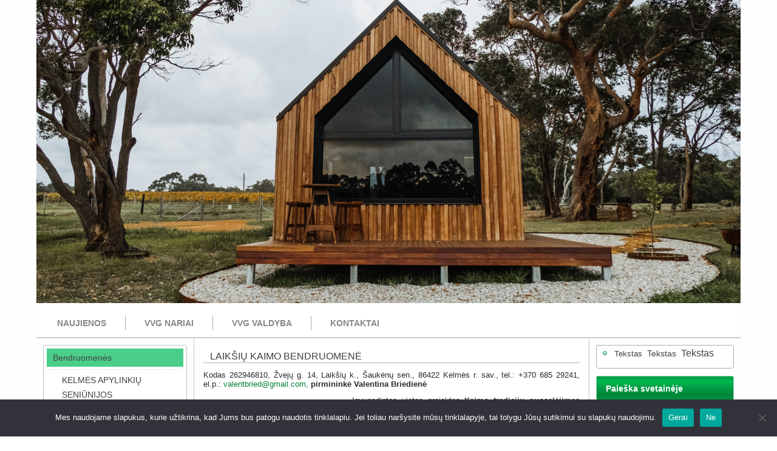

--- FILE ---
content_type: text/html; charset=UTF-8
request_url: https://www.kelmevvg.lt/laiksiu-kaimo-bendruomene/
body_size: 16146
content:
<!DOCTYPE html>
<html lang="lt-LT">
<head>
<meta charset="UTF-8" />
<!-- Created by Artisteer v4.3.0.60745 -->
<meta name="viewport" content="initial-scale = 1.0, maximum-scale = 1.0, user-scalable = no, width = device-width" />
<!--[if lt IE 9]><script src="/html5.js"></script><![endif]-->

<link rel="stylesheet" href="https://www.kelmevvg.lt/wp-content/themes/20160818_KKPVVG/style.css" media="screen" />
<link rel="pingback" href="https://www.kelmevvg.lt/xmlrpc.php" />
<title>Laikšių kaimo bendruomenė &#8211; KelmėsVVG</title>
<meta name='robots' content='max-image-preview:large' />
	<style>img:is([sizes="auto" i], [sizes^="auto," i]) { contain-intrinsic-size: 3000px 1500px }</style>
	<link rel="alternate" type="application/rss+xml" title="KelmėsVVG &raquo; Įrašų RSS srautas" href="https://www.kelmevvg.lt/feed/" />
<link rel="alternate" type="application/rss+xml" title="KelmėsVVG &raquo; Komentarų RSS srautas" href="https://www.kelmevvg.lt/comments/feed/" />
<link rel="alternate" type="application/rss+xml" title="KelmėsVVG &raquo; Įrašo „Laikšių kaimo bendruomenė“ komentarų RSS srautas" href="https://www.kelmevvg.lt/laiksiu-kaimo-bendruomene/feed/" />
<script type="text/javascript">
/* <![CDATA[ */
window._wpemojiSettings = {"baseUrl":"https:\/\/s.w.org\/images\/core\/emoji\/15.0.3\/72x72\/","ext":".png","svgUrl":"https:\/\/s.w.org\/images\/core\/emoji\/15.0.3\/svg\/","svgExt":".svg","source":{"concatemoji":"https:\/\/www.kelmevvg.lt\/wp-includes\/js\/wp-emoji-release.min.js?ver=6.7.4"}};
/*! This file is auto-generated */
!function(i,n){var o,s,e;function c(e){try{var t={supportTests:e,timestamp:(new Date).valueOf()};sessionStorage.setItem(o,JSON.stringify(t))}catch(e){}}function p(e,t,n){e.clearRect(0,0,e.canvas.width,e.canvas.height),e.fillText(t,0,0);var t=new Uint32Array(e.getImageData(0,0,e.canvas.width,e.canvas.height).data),r=(e.clearRect(0,0,e.canvas.width,e.canvas.height),e.fillText(n,0,0),new Uint32Array(e.getImageData(0,0,e.canvas.width,e.canvas.height).data));return t.every(function(e,t){return e===r[t]})}function u(e,t,n){switch(t){case"flag":return n(e,"\ud83c\udff3\ufe0f\u200d\u26a7\ufe0f","\ud83c\udff3\ufe0f\u200b\u26a7\ufe0f")?!1:!n(e,"\ud83c\uddfa\ud83c\uddf3","\ud83c\uddfa\u200b\ud83c\uddf3")&&!n(e,"\ud83c\udff4\udb40\udc67\udb40\udc62\udb40\udc65\udb40\udc6e\udb40\udc67\udb40\udc7f","\ud83c\udff4\u200b\udb40\udc67\u200b\udb40\udc62\u200b\udb40\udc65\u200b\udb40\udc6e\u200b\udb40\udc67\u200b\udb40\udc7f");case"emoji":return!n(e,"\ud83d\udc26\u200d\u2b1b","\ud83d\udc26\u200b\u2b1b")}return!1}function f(e,t,n){var r="undefined"!=typeof WorkerGlobalScope&&self instanceof WorkerGlobalScope?new OffscreenCanvas(300,150):i.createElement("canvas"),a=r.getContext("2d",{willReadFrequently:!0}),o=(a.textBaseline="top",a.font="600 32px Arial",{});return e.forEach(function(e){o[e]=t(a,e,n)}),o}function t(e){var t=i.createElement("script");t.src=e,t.defer=!0,i.head.appendChild(t)}"undefined"!=typeof Promise&&(o="wpEmojiSettingsSupports",s=["flag","emoji"],n.supports={everything:!0,everythingExceptFlag:!0},e=new Promise(function(e){i.addEventListener("DOMContentLoaded",e,{once:!0})}),new Promise(function(t){var n=function(){try{var e=JSON.parse(sessionStorage.getItem(o));if("object"==typeof e&&"number"==typeof e.timestamp&&(new Date).valueOf()<e.timestamp+604800&&"object"==typeof e.supportTests)return e.supportTests}catch(e){}return null}();if(!n){if("undefined"!=typeof Worker&&"undefined"!=typeof OffscreenCanvas&&"undefined"!=typeof URL&&URL.createObjectURL&&"undefined"!=typeof Blob)try{var e="postMessage("+f.toString()+"("+[JSON.stringify(s),u.toString(),p.toString()].join(",")+"));",r=new Blob([e],{type:"text/javascript"}),a=new Worker(URL.createObjectURL(r),{name:"wpTestEmojiSupports"});return void(a.onmessage=function(e){c(n=e.data),a.terminate(),t(n)})}catch(e){}c(n=f(s,u,p))}t(n)}).then(function(e){for(var t in e)n.supports[t]=e[t],n.supports.everything=n.supports.everything&&n.supports[t],"flag"!==t&&(n.supports.everythingExceptFlag=n.supports.everythingExceptFlag&&n.supports[t]);n.supports.everythingExceptFlag=n.supports.everythingExceptFlag&&!n.supports.flag,n.DOMReady=!1,n.readyCallback=function(){n.DOMReady=!0}}).then(function(){return e}).then(function(){var e;n.supports.everything||(n.readyCallback(),(e=n.source||{}).concatemoji?t(e.concatemoji):e.wpemoji&&e.twemoji&&(t(e.twemoji),t(e.wpemoji)))}))}((window,document),window._wpemojiSettings);
/* ]]> */
</script>
<style id='wp-emoji-styles-inline-css' type='text/css'>

	img.wp-smiley, img.emoji {
		display: inline !important;
		border: none !important;
		box-shadow: none !important;
		height: 1em !important;
		width: 1em !important;
		margin: 0 0.07em !important;
		vertical-align: -0.1em !important;
		background: none !important;
		padding: 0 !important;
	}
</style>
<link rel='stylesheet' id='wp-block-library-css' href='https://www.kelmevvg.lt/wp-includes/css/dist/block-library/style.min.css?ver=6.7.4' type='text/css' media='all' />
<style id='classic-theme-styles-inline-css' type='text/css'>
/*! This file is auto-generated */
.wp-block-button__link{color:#fff;background-color:#32373c;border-radius:9999px;box-shadow:none;text-decoration:none;padding:calc(.667em + 2px) calc(1.333em + 2px);font-size:1.125em}.wp-block-file__button{background:#32373c;color:#fff;text-decoration:none}
</style>
<style id='global-styles-inline-css' type='text/css'>
:root{--wp--preset--aspect-ratio--square: 1;--wp--preset--aspect-ratio--4-3: 4/3;--wp--preset--aspect-ratio--3-4: 3/4;--wp--preset--aspect-ratio--3-2: 3/2;--wp--preset--aspect-ratio--2-3: 2/3;--wp--preset--aspect-ratio--16-9: 16/9;--wp--preset--aspect-ratio--9-16: 9/16;--wp--preset--color--black: #000000;--wp--preset--color--cyan-bluish-gray: #abb8c3;--wp--preset--color--white: #ffffff;--wp--preset--color--pale-pink: #f78da7;--wp--preset--color--vivid-red: #cf2e2e;--wp--preset--color--luminous-vivid-orange: #ff6900;--wp--preset--color--luminous-vivid-amber: #fcb900;--wp--preset--color--light-green-cyan: #7bdcb5;--wp--preset--color--vivid-green-cyan: #00d084;--wp--preset--color--pale-cyan-blue: #8ed1fc;--wp--preset--color--vivid-cyan-blue: #0693e3;--wp--preset--color--vivid-purple: #9b51e0;--wp--preset--gradient--vivid-cyan-blue-to-vivid-purple: linear-gradient(135deg,rgba(6,147,227,1) 0%,rgb(155,81,224) 100%);--wp--preset--gradient--light-green-cyan-to-vivid-green-cyan: linear-gradient(135deg,rgb(122,220,180) 0%,rgb(0,208,130) 100%);--wp--preset--gradient--luminous-vivid-amber-to-luminous-vivid-orange: linear-gradient(135deg,rgba(252,185,0,1) 0%,rgba(255,105,0,1) 100%);--wp--preset--gradient--luminous-vivid-orange-to-vivid-red: linear-gradient(135deg,rgba(255,105,0,1) 0%,rgb(207,46,46) 100%);--wp--preset--gradient--very-light-gray-to-cyan-bluish-gray: linear-gradient(135deg,rgb(238,238,238) 0%,rgb(169,184,195) 100%);--wp--preset--gradient--cool-to-warm-spectrum: linear-gradient(135deg,rgb(74,234,220) 0%,rgb(151,120,209) 20%,rgb(207,42,186) 40%,rgb(238,44,130) 60%,rgb(251,105,98) 80%,rgb(254,248,76) 100%);--wp--preset--gradient--blush-light-purple: linear-gradient(135deg,rgb(255,206,236) 0%,rgb(152,150,240) 100%);--wp--preset--gradient--blush-bordeaux: linear-gradient(135deg,rgb(254,205,165) 0%,rgb(254,45,45) 50%,rgb(107,0,62) 100%);--wp--preset--gradient--luminous-dusk: linear-gradient(135deg,rgb(255,203,112) 0%,rgb(199,81,192) 50%,rgb(65,88,208) 100%);--wp--preset--gradient--pale-ocean: linear-gradient(135deg,rgb(255,245,203) 0%,rgb(182,227,212) 50%,rgb(51,167,181) 100%);--wp--preset--gradient--electric-grass: linear-gradient(135deg,rgb(202,248,128) 0%,rgb(113,206,126) 100%);--wp--preset--gradient--midnight: linear-gradient(135deg,rgb(2,3,129) 0%,rgb(40,116,252) 100%);--wp--preset--font-size--small: 13px;--wp--preset--font-size--medium: 20px;--wp--preset--font-size--large: 36px;--wp--preset--font-size--x-large: 42px;--wp--preset--spacing--20: 0.44rem;--wp--preset--spacing--30: 0.67rem;--wp--preset--spacing--40: 1rem;--wp--preset--spacing--50: 1.5rem;--wp--preset--spacing--60: 2.25rem;--wp--preset--spacing--70: 3.38rem;--wp--preset--spacing--80: 5.06rem;--wp--preset--shadow--natural: 6px 6px 9px rgba(0, 0, 0, 0.2);--wp--preset--shadow--deep: 12px 12px 50px rgba(0, 0, 0, 0.4);--wp--preset--shadow--sharp: 6px 6px 0px rgba(0, 0, 0, 0.2);--wp--preset--shadow--outlined: 6px 6px 0px -3px rgba(255, 255, 255, 1), 6px 6px rgba(0, 0, 0, 1);--wp--preset--shadow--crisp: 6px 6px 0px rgba(0, 0, 0, 1);}:where(.is-layout-flex){gap: 0.5em;}:where(.is-layout-grid){gap: 0.5em;}body .is-layout-flex{display: flex;}.is-layout-flex{flex-wrap: wrap;align-items: center;}.is-layout-flex > :is(*, div){margin: 0;}body .is-layout-grid{display: grid;}.is-layout-grid > :is(*, div){margin: 0;}:where(.wp-block-columns.is-layout-flex){gap: 2em;}:where(.wp-block-columns.is-layout-grid){gap: 2em;}:where(.wp-block-post-template.is-layout-flex){gap: 1.25em;}:where(.wp-block-post-template.is-layout-grid){gap: 1.25em;}.has-black-color{color: var(--wp--preset--color--black) !important;}.has-cyan-bluish-gray-color{color: var(--wp--preset--color--cyan-bluish-gray) !important;}.has-white-color{color: var(--wp--preset--color--white) !important;}.has-pale-pink-color{color: var(--wp--preset--color--pale-pink) !important;}.has-vivid-red-color{color: var(--wp--preset--color--vivid-red) !important;}.has-luminous-vivid-orange-color{color: var(--wp--preset--color--luminous-vivid-orange) !important;}.has-luminous-vivid-amber-color{color: var(--wp--preset--color--luminous-vivid-amber) !important;}.has-light-green-cyan-color{color: var(--wp--preset--color--light-green-cyan) !important;}.has-vivid-green-cyan-color{color: var(--wp--preset--color--vivid-green-cyan) !important;}.has-pale-cyan-blue-color{color: var(--wp--preset--color--pale-cyan-blue) !important;}.has-vivid-cyan-blue-color{color: var(--wp--preset--color--vivid-cyan-blue) !important;}.has-vivid-purple-color{color: var(--wp--preset--color--vivid-purple) !important;}.has-black-background-color{background-color: var(--wp--preset--color--black) !important;}.has-cyan-bluish-gray-background-color{background-color: var(--wp--preset--color--cyan-bluish-gray) !important;}.has-white-background-color{background-color: var(--wp--preset--color--white) !important;}.has-pale-pink-background-color{background-color: var(--wp--preset--color--pale-pink) !important;}.has-vivid-red-background-color{background-color: var(--wp--preset--color--vivid-red) !important;}.has-luminous-vivid-orange-background-color{background-color: var(--wp--preset--color--luminous-vivid-orange) !important;}.has-luminous-vivid-amber-background-color{background-color: var(--wp--preset--color--luminous-vivid-amber) !important;}.has-light-green-cyan-background-color{background-color: var(--wp--preset--color--light-green-cyan) !important;}.has-vivid-green-cyan-background-color{background-color: var(--wp--preset--color--vivid-green-cyan) !important;}.has-pale-cyan-blue-background-color{background-color: var(--wp--preset--color--pale-cyan-blue) !important;}.has-vivid-cyan-blue-background-color{background-color: var(--wp--preset--color--vivid-cyan-blue) !important;}.has-vivid-purple-background-color{background-color: var(--wp--preset--color--vivid-purple) !important;}.has-black-border-color{border-color: var(--wp--preset--color--black) !important;}.has-cyan-bluish-gray-border-color{border-color: var(--wp--preset--color--cyan-bluish-gray) !important;}.has-white-border-color{border-color: var(--wp--preset--color--white) !important;}.has-pale-pink-border-color{border-color: var(--wp--preset--color--pale-pink) !important;}.has-vivid-red-border-color{border-color: var(--wp--preset--color--vivid-red) !important;}.has-luminous-vivid-orange-border-color{border-color: var(--wp--preset--color--luminous-vivid-orange) !important;}.has-luminous-vivid-amber-border-color{border-color: var(--wp--preset--color--luminous-vivid-amber) !important;}.has-light-green-cyan-border-color{border-color: var(--wp--preset--color--light-green-cyan) !important;}.has-vivid-green-cyan-border-color{border-color: var(--wp--preset--color--vivid-green-cyan) !important;}.has-pale-cyan-blue-border-color{border-color: var(--wp--preset--color--pale-cyan-blue) !important;}.has-vivid-cyan-blue-border-color{border-color: var(--wp--preset--color--vivid-cyan-blue) !important;}.has-vivid-purple-border-color{border-color: var(--wp--preset--color--vivid-purple) !important;}.has-vivid-cyan-blue-to-vivid-purple-gradient-background{background: var(--wp--preset--gradient--vivid-cyan-blue-to-vivid-purple) !important;}.has-light-green-cyan-to-vivid-green-cyan-gradient-background{background: var(--wp--preset--gradient--light-green-cyan-to-vivid-green-cyan) !important;}.has-luminous-vivid-amber-to-luminous-vivid-orange-gradient-background{background: var(--wp--preset--gradient--luminous-vivid-amber-to-luminous-vivid-orange) !important;}.has-luminous-vivid-orange-to-vivid-red-gradient-background{background: var(--wp--preset--gradient--luminous-vivid-orange-to-vivid-red) !important;}.has-very-light-gray-to-cyan-bluish-gray-gradient-background{background: var(--wp--preset--gradient--very-light-gray-to-cyan-bluish-gray) !important;}.has-cool-to-warm-spectrum-gradient-background{background: var(--wp--preset--gradient--cool-to-warm-spectrum) !important;}.has-blush-light-purple-gradient-background{background: var(--wp--preset--gradient--blush-light-purple) !important;}.has-blush-bordeaux-gradient-background{background: var(--wp--preset--gradient--blush-bordeaux) !important;}.has-luminous-dusk-gradient-background{background: var(--wp--preset--gradient--luminous-dusk) !important;}.has-pale-ocean-gradient-background{background: var(--wp--preset--gradient--pale-ocean) !important;}.has-electric-grass-gradient-background{background: var(--wp--preset--gradient--electric-grass) !important;}.has-midnight-gradient-background{background: var(--wp--preset--gradient--midnight) !important;}.has-small-font-size{font-size: var(--wp--preset--font-size--small) !important;}.has-medium-font-size{font-size: var(--wp--preset--font-size--medium) !important;}.has-large-font-size{font-size: var(--wp--preset--font-size--large) !important;}.has-x-large-font-size{font-size: var(--wp--preset--font-size--x-large) !important;}
:where(.wp-block-post-template.is-layout-flex){gap: 1.25em;}:where(.wp-block-post-template.is-layout-grid){gap: 1.25em;}
:where(.wp-block-columns.is-layout-flex){gap: 2em;}:where(.wp-block-columns.is-layout-grid){gap: 2em;}
:root :where(.wp-block-pullquote){font-size: 1.5em;line-height: 1.6;}
</style>
<link rel='stylesheet' id='cookie-notice-front-css' href='https://www.kelmevvg.lt/wp-content/plugins/cookie-notice/css/front.min.css?ver=2.5.5' type='text/css' media='all' />
<link rel='stylesheet' id='embedpress-style-css' href='https://www.kelmevvg.lt/wp-content/plugins/embedpress/assets/css/embedpress.css?ver=6.7.4' type='text/css' media='all' />
<link rel='stylesheet' id='slb_core-css' href='https://www.kelmevvg.lt/wp-content/plugins/simple-lightbox/client/css/app.css?ver=2.9.3' type='text/css' media='all' />
<link rel='stylesheet' id='dashicons-css' href='https://www.kelmevvg.lt/wp-includes/css/dashicons.min.css?ver=6.7.4' type='text/css' media='all' />
<!--[if lte IE 7]>
<link rel='stylesheet' id='style.ie7.css-css' href='https://www.kelmevvg.lt/wp-content/themes/20160818_KKPVVG/style.ie7.css?ver=6.7.4' type='text/css' media='screen' />
<![endif]-->
<link rel='stylesheet' id='style.responsive.css-css' href='https://www.kelmevvg.lt/wp-content/themes/20160818_KKPVVG/style.responsive.css?ver=6.7.4' type='text/css' media='all' />
<script type="text/javascript" id="cookie-notice-front-js-before">
/* <![CDATA[ */
var cnArgs = {"ajaxUrl":"https:\/\/www.kelmevvg.lt\/wp-admin\/admin-ajax.php","nonce":"abf0d4346a","hideEffect":"fade","position":"bottom","onScroll":false,"onScrollOffset":100,"onClick":false,"cookieName":"cookie_notice_accepted","cookieTime":2592000,"cookieTimeRejected":2592000,"globalCookie":false,"redirection":false,"cache":false,"revokeCookies":false,"revokeCookiesOpt":"automatic"};
/* ]]> */
</script>
<script type="text/javascript" src="https://www.kelmevvg.lt/wp-content/plugins/cookie-notice/js/front.min.js?ver=2.5.5" id="cookie-notice-front-js"></script>
<script type="text/javascript" src="https://www.kelmevvg.lt/wp-content/themes/20160818_KKPVVG/jquery.js?ver=6.7.4" id="jquery-js"></script>
<script type="text/javascript" src="https://www.kelmevvg.lt/wp-content/themes/20160818_KKPVVG/jquery-migrate-1.1.1.js?ver=6.7.4" id="jquery_migrate-js"></script>
<script type="text/javascript" src="https://www.kelmevvg.lt/wp-content/themes/20160818_KKPVVG/script.js?ver=6.7.4" id="script.js-js"></script>
<script type="text/javascript" src="https://www.kelmevvg.lt/wp-content/themes/20160818_KKPVVG/script.responsive.js?ver=6.7.4" id="script.responsive.js-js"></script>
<link rel="https://api.w.org/" href="https://www.kelmevvg.lt/wp-json/" /><link rel="alternate" title="JSON" type="application/json" href="https://www.kelmevvg.lt/wp-json/wp/v2/pages/598" /><link rel="EditURI" type="application/rsd+xml" title="RSD" href="https://www.kelmevvg.lt/xmlrpc.php?rsd" />
<link rel="canonical" href="https://www.kelmevvg.lt/laiksiu-kaimo-bendruomene/" />
<link rel='shortlink' href='https://www.kelmevvg.lt/?p=598' />
<link type="text/css" rel="stylesheet" href="https://www.kelmevvg.lt/wp-content/plugins/posts-for-page/pfp.css" />
<link rel="shortcut icon" href="https://www.kelmevvg.lt/wp-content/themes/20160818_KKPVVG/favicon.ico" />


<link rel='home' href='http://www.kelmevvg.lt/' /></head>
<body class="page-template-default page page-id-598 cookies-not-set">

<div id="art-main">
    <div class="art-sheet clearfix">

<header class="art-header clickable"><div class="art-widget widget widget_media_image" id="media_image-4" ><div class="art-widget-content"><img width="1160" height="500" src="https://www.kelmevvg.lt/wp-content/uploads/2025/11/Kelmes-VVG.png" class="image wp-image-8082  attachment-full size-full" alt="" style="max-width: 100%; height: auto;" decoding="async" loading="lazy" srcset="https://www.kelmevvg.lt/wp-content/uploads/2025/11/Kelmes-VVG.png 1160w, https://www.kelmevvg.lt/wp-content/uploads/2025/11/Kelmes-VVG-300x129.png 300w, https://www.kelmevvg.lt/wp-content/uploads/2025/11/Kelmes-VVG-1024x441.png 1024w, https://www.kelmevvg.lt/wp-content/uploads/2025/11/Kelmes-VVG-768x331.png 768w" sizes="auto, (max-width: 1160px) 100vw, 1160px" /></div></div>

    <div class="art-shapes">
        
            </div>






                
                    
</header>

<nav class="art-nav">
    
<ul class="art-hmenu menu-50">
	<li class="menu-item-3388"><a title="Naujienos" href="https://www.kelmevvg.lt/naujienos/">Naujienos</a>
	</li>
	<li class="menu-item-3389"><a title="VVG nariai" href="https://www.kelmevvg.lt/vvg-nariai/">VVG nariai</a>
	</li>
	<li class="menu-item-3390"><a title="VVG Valdyba" href="https://www.kelmevvg.lt/vvg-valdyba/">VVG Valdyba</a>
	</li>
	<li class="menu-item-3497"><a title="Kontaktai" href="https://www.kelmevvg.lt/kontaktai/">Kontaktai</a>
	</li>
</ul>
 
    </nav><div class="art-layout-wrapper">
                <div class="art-content-layout">
                    <div class="art-content-layout-row">
                        

<div class="art-layout-cell art-sidebar1"><div  id="vmenuwidget-3" class="art-vmenublock clearfix">
        <div class="art-vmenublockcontent">
<ul class="art-vmenu">
	<li class="menu-item-3066 active"><a title="Bendruomenės" href="http://#" class="active">Bendruomenės</a>
	<ul class="active">
		<li class="menu-item-115"><a title="KELMĖS APYLINKIŲ SENIŪNIJOS BENDRUOMENĖS" href="http://#">KELMĖS APYLINKIŲ SENIŪNIJOS BENDRUOMENĖS</a>
		<ul>
			<li class="menu-item-5322"><a title="Bendruomenė „Šaltenių pašvaistė”" href="https://www.kelmevvg.lt/bendruomenes/bendruomene-salteniu-pasvaiste/">Bendruomenė „Šaltenių pašvaistė”</a>
			</li>
			<li class="menu-item-110"><a title="Paprūdžių kaimo bendruomenė" href="https://www.kelmevvg.lt/paprudziu-kaimo-bendruomene/">Paprūdžių kaimo bendruomenė</a>
			</li>
			<li class="menu-item-1512"><a title="Verpenos kaimo bendruomenė" href="https://www.kelmevvg.lt/bendruomenes/verpenos-kaimo-bendruomene/">Verpenos kaimo bendruomenė</a>
			</li>
		</ul>
		</li>
		<li class="menu-item-499"><a title="KRAŽIŲ SENIŪNIJOS BENDRUOMENĖS" href="http://#">KRAŽIŲ SENIŪNIJOS BENDRUOMENĖS</a>
		<ul>
			<li class="menu-item-567"><a title="Asociacija „Butkiškės bendruomenė”" href="https://www.kelmevvg.lt/butkiskes-bendruomene/">Asociacija „Butkiškės bendruomenė”</a>
			</li>
			<li class="menu-item-554"><a title="Karklėnų bendruomenė" href="https://www.kelmevvg.lt/karklenu-bendruomene/">Karklėnų bendruomenė</a>
			</li>
			<li class="menu-item-560"><a title="Kelmės rajono Vašilėnų kaimo bendruomenė (asociacija) &quot;Varpeliai&quot;" href="https://www.kelmevvg.lt/vasilenu-kaimo-bendruomene-varpelis/">Kelmės rajono Vašilėnų kaimo bendruomenė&hellip;</a>
			</li>
			<li class="menu-item-553"><a title="Kražių bendruomenė" href="https://www.kelmevvg.lt/kraziu-bendruomene/">Kražių bendruomenė</a>
			</li>
			<li class="menu-item-564"><a title="Pašilės bendruomenė" href="https://www.kelmevvg.lt/pasiles-kaimo-bendruomene/">Pašilės bendruomenė</a>
			</li>
			<li class="menu-item-552"><a title="Petrališkės gyvenvietės bendruomenė" href="https://www.kelmevvg.lt/petraliskes-gyvenvietes-bendruomene/">Petrališkės gyvenvietės bendruomenė</a>
			</li>
		</ul>
		</li>
		<li class="menu-item-519"><a title="KUKEČIŲ SENIŪNIJOS BENDRUOMENĖS" href="http://#">KUKEČIŲ SENIŪNIJOS BENDRUOMENĖS</a>
		<ul>
			<li class="menu-item-5328"><a title="Asociacija „Rojus vaikams”" href="https://www.kelmevvg.lt/bendruomenes/asociacija-rojus-vaikams/">Asociacija „Rojus vaikams”</a>
			</li>
			<li class="menu-item-632"><a title="Asociacija „Kukečių kaimo bendruomenė”" href="https://www.kelmevvg.lt/kukeciu-kaimo-bendruomene/">Asociacija „Kukečių kaimo bendruomenė”</a>
			</li>
			<li class="menu-item-634"><a title="Lupikų kaimo bendruomenė" href="https://www.kelmevvg.lt/lupiku-kaimo-bendruomene/">Lupikų kaimo bendruomenė</a>
			</li>
			<li class="menu-item-633"><a title="Vijurkų kaimo bendruomenė" href="https://www.kelmevvg.lt/vijurku-kaimo-bendruomene/">Vijurkų kaimo bendruomenė</a>
			</li>
		</ul>
		</li>
		<li class="menu-item-508"><a title="LIOLIŲ SENIŪNIJOS BENDRUOMENĖS" href="http://#">LIOLIŲ SENIŪNIJOS BENDRUOMENĖS</a>
		<ul>
			<li class="menu-item-7349"><a title="Bendruomenė „Dubysos kraštas”" href="https://www.kelmevvg.lt/bendruomenes/bendruomene-dubysos-krastas/">Bendruomenė „Dubysos kraštas”</a>
			</li>
			<li class="menu-item-2483"><a title="Gailių kaimo bendruomenė" href="https://www.kelmevvg.lt/gailiu-kaimo-bendruomene/">Gailių kaimo bendruomenė</a>
			</li>
			<li class="menu-item-620"><a title="Laugalio kaimo bendruomenė" href="https://www.kelmevvg.lt/laugalio-kaimo-bendruomene/">Laugalio kaimo bendruomenė</a>
			</li>
			<li class="menu-item-2493"><a title="Liolių miestelio bendruomenė" href="https://www.kelmevvg.lt/lioliu-miestelio-bendruomene/">Liolių miestelio bendruomenė</a>
			</li>
			<li class="menu-item-617"><a title="Maneikių kaimo bendruomenė" href="https://www.kelmevvg.lt/maneikiu-kaimo-bendruomene/">Maneikių kaimo bendruomenė</a>
			</li>
			<li class="menu-item-623"><a title="Padubysio kaimo bendruomenė" href="https://www.kelmevvg.lt/padubysio-kaimo-bendruomene/">Padubysio kaimo bendruomenė</a>
			</li>
			<li class="menu-item-8092"><a title="Prienų vienkiemio bendruomenė “Išlikimas”" href="https://www.kelmevvg.lt/prienu-vienkiemio-bendruomene-islikimas/">Prienų vienkiemio bendruomenė&hellip;</a>
			</li>
		</ul>
		</li>
		<li class="menu-item-587"><a title="PAKRAŽANČIO SENIŪNIJOS BENDRUOMENĖS" href="http://#">PAKRAŽANČIO SENIŪNIJOS BENDRUOMENĖS</a>
		<ul>
			<li class="menu-item-589"><a title="Grinių kaimo bendruomenė" href="https://www.kelmevvg.lt/griniu-kaimo-bendruomene/">Grinių kaimo bendruomenė</a>
			</li>
			<li class="menu-item-596"><a title="Stulgių kaimo bendruomenė" href="https://www.kelmevvg.lt/stulgiu-kaimo-bendruomene/">Stulgių kaimo bendruomenė</a>
			</li>
			<li class="menu-item-584"><a title="Valpainių kaimo bendruomenė" href="https://www.kelmevvg.lt/valpainiu-kaimo-bendruomene/">Valpainių kaimo bendruomenė</a>
			</li>
			<li class="menu-item-595"><a title="Žalpių kaimo bendruomenė" href="https://www.kelmevvg.lt/zalpiu-kaimo-bendruomene/">Žalpių kaimo bendruomenė</a>
			</li>
		</ul>
		</li>
		<li class="menu-item-506 active"><a title="ŠAUKĖNŲ SENIŪNIJOS BENDRUOMENĖS" href="http://#" class="active">ŠAUKĖNŲ SENIŪNIJOS BENDRUOMENĖS</a>
		<ul class="active">
			<li class="menu-item-611"><a title="Asociacija „Lykšilio kaimo bendruomenė”" href="https://www.kelmevvg.lt/lyksilio-kaimo-bendruomene/">Asociacija „Lykšilio kaimo bendruomenė”</a>
			</li>
			<li class="menu-item-603"><a title="Asociacija „Šaukėnų miestelio bendruomenė”" href="https://www.kelmevvg.lt/saukenu-miestelio-bendruomene/">Asociacija „Šaukėnų miestelio&hellip;</a>
			</li>
			<li class="menu-item-614"><a title="Asociacija „Vidsodžio kaimo bendruomenė”" href="https://www.kelmevvg.lt/vidsodzio-kaimo-bendruomene/">Asociacija „Vidsodžio kaimo bendruomenė”</a>
			</li>
			<li class="menu-item-608"><a title="Kelmės rajono Kalniškių kaimo bendruomenė" href="https://www.kelmevvg.lt/kalniskiu-kaimo-bendruomene/">Kelmės rajono Kalniškių kaimo&hellip;</a>
			</li>
			<li class="menu-item-604 active"><a title="Laikšių kaimo bendruomenė" href="https://www.kelmevvg.lt/laiksiu-kaimo-bendruomene/" class="active">Laikšių kaimo bendruomenė</a>
			</li>
		</ul>
		</li>
		<li class="menu-item-117"><a title="TYTUVĖNŲ APYLINKIŲ SENIŪNIJOS BENDRUOMENĖS" href="http://#">TYTUVĖNŲ APYLINKIŲ SENIŪNIJOS&hellip;</a>
		<ul>
			<li class="menu-item-512"><a title="Budraičių bendruomenė" href="https://www.kelmevvg.lt/budraiciu-bendruomene/">Budraičių bendruomenė</a>
			</li>
			<li class="menu-item-2770"><a title="Pabariukų kaimo bendruomenė „Dubysos slėnis”" href="https://www.kelmevvg.lt/pabariuku-kaimo-bendruomene-dubysos-slenis-2/">Pabariukų kaimo bendruomenė „Dubysos&hellip;</a>
			</li>
			<li class="menu-item-517"><a title="Pagryžuvio kaimo bendruomenė" href="https://www.kelmevvg.lt/pagryzuvio-kaimo-bendruomene/">Pagryžuvio kaimo bendruomenė</a>
			</li>
			<li class="menu-item-555"><a title="Pašiaušės gyvenvietės bendruomenė „Pašiaušėlė”" href="https://www.kelmevvg.lt/pasiauses-gyvenvietes-bendruomene-pasiausele/">Pašiaušės gyvenvietės bendruomenė&hellip;</a>
			</li>
			<li class="menu-item-546"><a title="Šedbarų kaimo bendruomenė „Spiečius”" href="https://www.kelmevvg.lt/sedbaru-kaimo-bendruomene-spiecius/">Šedbarų kaimo bendruomenė „Spiečius”</a>
			</li>
			<li class="menu-item-557"><a title="Visuomeninė organizacija „Kiaunorių kaimo bendruomenė”" href="https://www.kelmevvg.lt/kiaunoriu-kaimo-bendruomene/">Visuomeninė organizacija „Kiaunorių&hellip;</a>
			</li>
			<li class="menu-item-520"><a title="Visuomeninė organizacija „Mockaičių kaimo bendruomenė”" href="https://www.kelmevvg.lt/mockaiciu-kaimo-bendruomene/">Visuomeninė organizacija „Mockaičių&hellip;</a>
			</li>
		</ul>
		</li>
		<li class="menu-item-496"><a title="TYTUVĖNŲ SENIŪNIJOS BENDRUOMENĖS" href="http://#">TYTUVĖNŲ SENIŪNIJOS BENDRUOMENĖS</a>
		<ul>
			<li class="menu-item-504"><a title="Tytuvėnų  krašto bendruomenė" href="https://www.kelmevvg.lt/tytuvenu-bendruomene/">Tytuvėnų  krašto bendruomenė</a>
			</li>
			<li class="menu-item-4902"><a title="Tytuvėnų miesto bendruomenė „Gralis”" href="https://www.kelmevvg.lt/tytuvenu-miesto-bendruomene-gralis/">Tytuvėnų miesto bendruomenė „Gralis”</a>
			</li>
		</ul>
		</li>
		<li class="menu-item-579"><a title="UŽVENČIO SENIŪNIJOS BENDRUOMENĖS" href="http://#">UŽVENČIO SENIŪNIJOS BENDRUOMENĖS</a>
		<ul>
			<li class="menu-item-581"><a title="Junkilų kaimo bendruomenė „Kruteklis”" href="https://www.kelmevvg.lt/junkilu-kaimo-bendruomene-kruteklis/">Junkilų kaimo bendruomenė „Kruteklis”</a>
			</li>
			<li class="menu-item-2480"><a title="Kolainių kaimo bendruomenė" href="https://www.kelmevvg.lt/kolainiu-kaimo-bendruomene-2/">Kolainių kaimo bendruomenė</a>
			</li>
			<li class="menu-item-575"><a title="Minupių kaimo bendruomenė" href="https://www.kelmevvg.lt/minupiu-kaimo-bendruomene/">Minupių kaimo bendruomenė</a>
			</li>
			<li class="menu-item-2710"><a title="Užvenčio bendruomenė „Venta”" href="https://www.kelmevvg.lt/uzvencio-bendruomene-venta/">Užvenčio bendruomenė „Venta”</a>
			</li>
		</ul>
		</li>
		<li class="menu-item-498"><a title="VAIGUVOS SENIŪNIJOS BENDROMENĖS" href="http://#">VAIGUVOS SENIŪNIJOS BENDROMENĖS</a>
		<ul>
			<li class="menu-item-548"><a title="Asociacija „Pakėvio bendruomenė”" href="https://www.kelmevvg.lt/pakevio-bendruomene/">Asociacija „Pakėvio bendruomenė”</a>
			</li>
			<li class="menu-item-549"><a title="Vaiguvos kaimo bendruomenė" href="https://www.kelmevvg.lt/vaiguvos-kaimo-bendruomene/">Vaiguvos kaimo bendruomenė</a>
			</li>
			<li class="menu-item-5331"><a title="Vaiguvos jaunimo bendruomenė „Lyderiai”" href="https://www.kelmevvg.lt/bendruomenes/vaiguvos-jaunimo-bendruomene-lyderiai/">Vaiguvos jaunimo bendruomenė „Lyderiai”</a>
			</li>
		</ul>
		</li>
	</ul>
	</li>
</ul>
</div>
</div><div  id="black-studio-tinymce-5" class="art-block widget widget_black_studio_tinymce  clearfix">
        <div class="art-blockcontent"><div class="textwidget"><p><a href="http://www.kelmevvg.lt/category/strategijos/"><img class="aligncenter size-full wp-image-5198" src="http://www.kelmevvg.lt/wp-content/uploads/2020/03/strategijos-1.png" alt="" width="210" height="94"></a></p>
</div></div>
</div><div  id="vmenuwidget-6" class="art-vmenublock clearfix">
        <div class="art-vmenublockcontent">
<ul class="art-vmenu">
	<li class="menu-item-3031"><a title="Naujienos" href="https://www.kelmevvg.lt/category/naujienos/">Naujienos</a>
	</li>
	<li class="menu-item-6782"><a title="Sumanus kaimas" href="https://www.kelmevvg.lt/category/sumanus-kaimas/">Sumanus kaimas</a>
	</li>
	<li class="menu-item-6258"><a title="Parengiamoji parama" href="https://www.kelmevvg.lt/category/parengiamoji-parama/">Parengiamoji parama</a>
	</li>
	<li class="menu-item-3498"><a title="Strategijos" href="https://www.kelmevvg.lt/category/http-www-kelmevvg-lt-category-strategijos-kelmes-krasto-partnerystes-vietos-veiklos-grupes-2016-2023-metu-vietos-pletros-strategija/">Strategijos</a>
	<ul>
		<li class="menu-item-6876"><a title="2024 - 2029 metų vietos plėtros strategija" href="https://www.kelmevvg.lt/category/http-www-kelmevvg-lt-category-strategijos-kelmes-krasto-partnerystes-vietos-veiklos-grupes-2016-2023-metu-vietos-pletros-strategija/2024-2029-metu-vietos-pletros-strategija/">2024 &#8211; 2029 metų vietos plėtros&hellip;</a>
		</li>
		<li class="menu-item-3500"><a title="2016 - 2023 metų vietos plėtros strategija" href="https://www.kelmevvg.lt/category/http-www-kelmevvg-lt-category-strategijos-kelmes-krasto-partnerystes-vietos-veiklos-grupes-2016-2023-metu-vietos-pletros-strategija/kelmes-krasto-partnerystes-vietos-veiklos-grupes-2016-2023-metu-vietos-pletros-strategija/">2016 &#8211; 2023 metų vietos plėtros&hellip;</a>
		</li>
		<li class="menu-item-3501"><a title="Vietos plėtros 2008 - 2014 metų strategija" href="https://www.kelmevvg.lt/category/http-www-kelmevvg-lt-category-strategijos-kelmes-krasto-partnerystes-vietos-veiklos-grupes-2016-2023-metu-vietos-pletros-strategija/vietos-pletros-2008-2014-metu-strategija/">Vietos plėtros 2008 &#8211; 2014 metų&hellip;</a>
		</li>
		<li class="menu-item-3499"><a title="Bandomoji integruota strategija" href="https://www.kelmevvg.lt/category/http-www-kelmevvg-lt-category-strategijos-kelmes-krasto-partnerystes-vietos-veiklos-grupes-2016-2023-metu-vietos-pletros-strategija/bandomoji-integruota-strategija/">Bandomoji integruota strategija</a>
		</li>
	</ul>
	</li>
	<li class="menu-item-3063"><a title="Renginiai" href="https://www.kelmevvg.lt/category/renginiai/">Renginiai</a>
	<ul>
		<li class="menu-item-3035"><a title="VVG narių susirinkimai" href="https://www.kelmevvg.lt/category/renginiai/vvg-nariu-susirinkimai/">VVG narių susirinkimai</a>
		</li>
		<li class="menu-item-3036"><a title="VVG valdybos posėdžiai" href="https://www.kelmevvg.lt/category/renginiai/vvg-valdybos-posedziai/">VVG valdybos posėdžiai</a>
		</li>
		<li class="menu-item-3033"><a title="Kiti renginiai" href="https://www.kelmevvg.lt/category/renginiai/kiti-renginiai/">Kiti renginiai</a>
		</li>
		<li class="menu-item-3034"><a title="VVG atstovavimas" href="https://www.kelmevvg.lt/category/renginiai/vvg-atstovavimas/">VVG atstovavimas</a>
		</li>
	</ul>
	</li>
	<li class="menu-item-3037"><a title="VVG dokumentai" href="https://www.kelmevvg.lt/category/vvg-dokumentai/">VVG dokumentai</a>
	<ul>
		<li class="menu-item-3040"><a title="Priėmimo į VVG tvarka" href="https://www.kelmevvg.lt/priemimo-i-vvg-tvarka/">Priėmimo į VVG tvarka</a>
		</li>
		<li class="menu-item-3038"><a title="VVG įstatai" href="https://www.kelmevvg.lt/category/vvg-dokumentai/vvg-istatai/">VVG įstatai</a>
		</li>
		<li class="menu-item-3044"><a title="Kiti dokumentai" href="https://www.kelmevvg.lt/category/vvg-dokumentai/kiti-dokumentai/">Kiti dokumentai</a>
		</li>
	</ul>
	</li>
	<li class="menu-item-7168"><a title="Vietos projektai 2024-2029 m." href="https://www.kelmevvg.lt/category/vietos-projektai-2024-2029-m/">Vietos projektai 2024-2029 m.</a>
	<ul>
		<li class="menu-item-7170"><a title="Kvietimai teikti vietos projektus" href="https://www.kelmevvg.lt/category/vietos-projektai-2024-2029-m/kvietimai-teikti-vietos-projektus/">Kvietimai teikti vietos projektus</a>
		</li>
		<li class="menu-item-7260"><a title="Vietos projektų vertinimas ir tvirtinimas" href="https://www.kelmevvg.lt/category/http-www-kelmevvg-lt-category-strategijos-kelmes-krasto-partnerystes-vietos-veiklos-grupes-2016-2023-metu-vietos-pletros-strategija/2024-2029-metu-vietos-pletros-strategija/vietos-projektu-vertinimas-ir-tvirtinimas-2024-2029-metu-vietos-pletros-strategija/">Vietos projektų vertinimas ir&hellip;</a>
		</li>
		<li class="menu-item-7585"><a title="Įgyvendinami vietos projektai" href="https://www.kelmevvg.lt/category/vietos-projektai-2024-2029-m/igyvendinami-vietos-projektai-vietos-projektai-2024-2029-m/">Įgyvendinami vietos projektai</a>
		</li>
		<li class="menu-item-7586"><a title="Įgyvendinti vietos projektai" href="https://www.kelmevvg.lt/category/vietos-projektai-2024-2029-m/igyvendinti-vietos-projektai-vietos-projektai-2024-2029-m/">Įgyvendinti vietos projektai</a>
		</li>
		<li class="menu-item-7587"><a title="Rezerviniai vietos projektai" href="https://www.kelmevvg.lt/category/vietos-projektai-2024-2029-m/rezerviniai-vietos-projektai-vietos-projektai-2024-2029-m/">Rezerviniai vietos projektai</a>
		</li>
	</ul>
	</li>
	<li class="menu-item-3049"><a title="Vietos projektai 2016-2023 m." href="https://www.kelmevvg.lt/category/vykdomi-projektai/vietos-projektai-2016-2023-m/">Vietos projektai 2016-2023 m.</a>
	<ul>
		<li class="menu-item-3051"><a title="Kvietimai ir finansavimo sąlygos" href="https://www.kelmevvg.lt/category/vykdomi-projektai/vietos-projektai-2016-2023-m/kvietimai-ir-finansavimo-salygos/">Kvietimai ir finansavimo sąlygos</a>
		</li>
		<li class="menu-item-3050"><a title="Vietos projektų vertinimas ir tvirtinimas" href="https://www.kelmevvg.lt/category/vykdomi-projektai/vietos-projektai-2016-2023-m/informacija-apie-vietos-projektus/">Vietos projektų vertinimas ir&hellip;</a>
		</li>
		<li class="menu-item-4947"><a title="Įgyvendinami vietos projektai" href="https://www.kelmevvg.lt/category/vykdomi-projektai/vietos-projektai-2016-2023-m/igyvendinami-vietos-projektai/">Įgyvendinami vietos projektai</a>
		</li>
		<li class="menu-item-4957"><a title="Įgyvendinti vietos projektai" href="https://www.kelmevvg.lt/category/vykdomi-projektai/vietos-projektai-2016-2023-m/igyvendinti-vietos-projektai/">Įgyvendinti vietos projektai</a>
		</li>
		<li class="menu-item-6861"><a title="Rezerviniai vietos projektai" href="https://www.kelmevvg.lt/category/vykdomi-projektai/vietos-projektai-2016-2023-m/rezerviniai-vietos-projektai/">Rezerviniai vietos projektai</a>
		</li>
		<li class="menu-item-3052"><a title="Vietos projektų kontrolė ir priežiūra" href="https://www.kelmevvg.lt/category/vykdomi-projektai/vietos-projektai-2016-2023-m/vietos-projektu-kontrole-ir-prieziura/">Vietos projektų kontrolė ir priežiūra</a>
		</li>
	</ul>
	</li>
	<li class="menu-item-3045"><a title="Vietos projektai 2008-2014 m." href="https://www.kelmevvg.lt/category/vykdomi-projektai/vietos-projektai-2008-2014-m/">Vietos projektai 2008-2014 m.</a>
	<ul>
		<li class="menu-item-3047"><a title="Kvietimai ir įgyvendinimo taisyklės" href="https://www.kelmevvg.lt/category/vykdomi-projektai/vietos-projektai-2008-2014-m/kvietimai-ir-igyvendinimo-taisykles/">Kvietimai ir įgyvendinimo taisyklės</a>
		</li>
		<li class="menu-item-3046"><a title="Informacija apie vietos projektus" href="https://www.kelmevvg.lt/category/vykdomi-projektai/vietos-projektai-2008-2014-m/informacija-apie-vietos-projektus-vietos-projektai-2008-2014-m/">Informacija apie vietos projektus</a>
		</li>
		<li class="menu-item-3048"><a title="Vietos projektų kontrolė ir priežiūra" href="https://www.kelmevvg.lt/category/vykdomi-projektai/vietos-projektai-2008-2014-m/vietos-projektu-kontrole-ir-prieziura-vietos-projektai-2008-2014-m/">Vietos projektų kontrolė ir priežiūra</a>
		</li>
	</ul>
	</li>
	<li class="menu-item-3054"><a title="Viešieji pirkimai" href="https://www.kelmevvg.lt/category/viesieji-pirkimai/">Viešieji pirkimai</a>
	<ul>
		<li class="menu-item-3056"><a title="Taisyklės" href="https://www.kelmevvg.lt/category/viesieji-pirkimai/taisykles/">Taisyklės</a>
		</li>
		<li class="menu-item-3055"><a title="Informacija ir ataskaitos" href="https://www.kelmevvg.lt/category/viesieji-pirkimai/ataskaitos/">Informacija ir ataskaitos</a>
		</li>
	</ul>
	</li>
	<li class="menu-item-3721"><a title="VVG projektai" href="https://www.kelmevvg.lt/category/vvg-projektai/">VVG projektai</a>
	<ul>
		<li class="menu-item-7490"><a title="Tarptautinis projektas Europos kaimo plėtros gebėjimų stiprinimas ENERDECA II" href="https://www.kelmevvg.lt/category/vvg-projektai/tarptautinis-projektas-europos-kaimo-pletros-gebejimu-stiprinimas-enerdeca-ii-vvg-projektai/">Tarptautinis projektas Europos kaimo&hellip;</a>
		</li>
		<li class="menu-item-7491"><a title="Teritorinis projektas Tobulėjanti bendruomenė" href="https://www.kelmevvg.lt/category/vvg-projektai/teritorinis-projektas-tobulejanti-bendruomene/">Teritorinis projektas Tobulėjanti&hellip;</a>
		</li>
		<li class="menu-item-7492"><a title="Teritorinis projektas Vietos bendruomenių veiklos pokyčiai ir plėtra panaudojant advokaciją" href="https://www.kelmevvg.lt/category/vvg-projektai/teritorinis-projektas-vietos-bendruomeniu-veiklos-pokyciai-ir-pletra-panaudojant-advokacija/">Teritorinis projektas Vietos&hellip;</a>
		</li>
		<li class="menu-item-7489"><a title="Kiti projektai" href="https://www.kelmevvg.lt/category/vvg-projektai/kiti-projektai/">Kiti projektai</a>
		</li>
	</ul>
	</li>
	<li class="menu-item-3059"><a title="Mokymų medžiaga" href="https://www.kelmevvg.lt/category/mokymu-medziaga/">Mokymų medžiaga</a>
	</li>
	<li class="menu-item-5647"><a title="Karjera" href="https://www.kelmevvg.lt/category/karjera/">Karjera</a>
	</li>
	<li class="menu-item-5748"><a title="Korupcijos prevencija" href="https://www.kelmevvg.lt/category/korupcijos-prevencija/">Korupcijos prevencija</a>
	</li>
	<li class="menu-item-3060"><a title="Naudingos nuorodos" href="https://www.kelmevvg.lt/nuorodos/">Naudingos nuorodos</a>
	</li>
	<li class="menu-item-3061"><a title="Kontaktai" href="https://www.kelmevvg.lt/kontaktai/">Kontaktai</a>
	</li>
</ul>
</div>
</div><div  id="archives-5" class="art-block widget widget_archive  clearfix">
        <div class="art-blockheader">
            <div class="t">Archyvas</div>
        </div><div class="art-blockcontent">		<label class="screen-reader-text" for="archives-dropdown-5">Archyvas</label>
		<select id="archives-dropdown-5" name="archive-dropdown">
			
			<option value="">Pasirinkite mėnesį</option>
				<option value='https://www.kelmevvg.lt/2026/01/'> 2026 m. sausio mėn. </option>
	<option value='https://www.kelmevvg.lt/2025/11/'> 2025 m. lapkričio mėn. </option>
	<option value='https://www.kelmevvg.lt/2025/10/'> 2025 m. spalio mėn. </option>
	<option value='https://www.kelmevvg.lt/2025/09/'> 2025 m. rugsėjo mėn. </option>
	<option value='https://www.kelmevvg.lt/2025/08/'> 2025 m. rugpjūčio mėn. </option>
	<option value='https://www.kelmevvg.lt/2025/07/'> 2025 m. liepos mėn. </option>
	<option value='https://www.kelmevvg.lt/2025/06/'> 2025 m. birželio mėn. </option>
	<option value='https://www.kelmevvg.lt/2025/05/'> 2025 m. gegužės mėn. </option>
	<option value='https://www.kelmevvg.lt/2025/04/'> 2025 m. balandžio mėn. </option>
	<option value='https://www.kelmevvg.lt/2025/03/'> 2025 m. kovo mėn. </option>
	<option value='https://www.kelmevvg.lt/2025/02/'> 2025 m. vasario mėn. </option>
	<option value='https://www.kelmevvg.lt/2025/01/'> 2025 m. sausio mėn. </option>
	<option value='https://www.kelmevvg.lt/2024/12/'> 2024 m. gruodžio mėn. </option>
	<option value='https://www.kelmevvg.lt/2024/11/'> 2024 m. lapkričio mėn. </option>
	<option value='https://www.kelmevvg.lt/2024/10/'> 2024 m. spalio mėn. </option>
	<option value='https://www.kelmevvg.lt/2024/09/'> 2024 m. rugsėjo mėn. </option>
	<option value='https://www.kelmevvg.lt/2024/08/'> 2024 m. rugpjūčio mėn. </option>
	<option value='https://www.kelmevvg.lt/2024/07/'> 2024 m. liepos mėn. </option>
	<option value='https://www.kelmevvg.lt/2024/06/'> 2024 m. birželio mėn. </option>
	<option value='https://www.kelmevvg.lt/2024/05/'> 2024 m. gegužės mėn. </option>
	<option value='https://www.kelmevvg.lt/2024/04/'> 2024 m. balandžio mėn. </option>
	<option value='https://www.kelmevvg.lt/2024/03/'> 2024 m. kovo mėn. </option>
	<option value='https://www.kelmevvg.lt/2024/02/'> 2024 m. vasario mėn. </option>
	<option value='https://www.kelmevvg.lt/2024/01/'> 2024 m. sausio mėn. </option>
	<option value='https://www.kelmevvg.lt/2023/12/'> 2023 m. gruodžio mėn. </option>
	<option value='https://www.kelmevvg.lt/2023/11/'> 2023 m. lapkričio mėn. </option>
	<option value='https://www.kelmevvg.lt/2023/10/'> 2023 m. spalio mėn. </option>
	<option value='https://www.kelmevvg.lt/2023/09/'> 2023 m. rugsėjo mėn. </option>
	<option value='https://www.kelmevvg.lt/2023/08/'> 2023 m. rugpjūčio mėn. </option>
	<option value='https://www.kelmevvg.lt/2023/07/'> 2023 m. liepos mėn. </option>
	<option value='https://www.kelmevvg.lt/2023/06/'> 2023 m. birželio mėn. </option>
	<option value='https://www.kelmevvg.lt/2023/05/'> 2023 m. gegužės mėn. </option>
	<option value='https://www.kelmevvg.lt/2023/04/'> 2023 m. balandžio mėn. </option>
	<option value='https://www.kelmevvg.lt/2023/03/'> 2023 m. kovo mėn. </option>
	<option value='https://www.kelmevvg.lt/2023/02/'> 2023 m. vasario mėn. </option>
	<option value='https://www.kelmevvg.lt/2023/01/'> 2023 m. sausio mėn. </option>
	<option value='https://www.kelmevvg.lt/2022/12/'> 2022 m. gruodžio mėn. </option>
	<option value='https://www.kelmevvg.lt/2022/11/'> 2022 m. lapkričio mėn. </option>
	<option value='https://www.kelmevvg.lt/2022/10/'> 2022 m. spalio mėn. </option>
	<option value='https://www.kelmevvg.lt/2022/09/'> 2022 m. rugsėjo mėn. </option>
	<option value='https://www.kelmevvg.lt/2022/08/'> 2022 m. rugpjūčio mėn. </option>
	<option value='https://www.kelmevvg.lt/2022/07/'> 2022 m. liepos mėn. </option>
	<option value='https://www.kelmevvg.lt/2022/06/'> 2022 m. birželio mėn. </option>
	<option value='https://www.kelmevvg.lt/2022/05/'> 2022 m. gegužės mėn. </option>
	<option value='https://www.kelmevvg.lt/2022/04/'> 2022 m. balandžio mėn. </option>
	<option value='https://www.kelmevvg.lt/2022/03/'> 2022 m. kovo mėn. </option>
	<option value='https://www.kelmevvg.lt/2022/01/'> 2022 m. sausio mėn. </option>
	<option value='https://www.kelmevvg.lt/2021/12/'> 2021 m. gruodžio mėn. </option>
	<option value='https://www.kelmevvg.lt/2021/11/'> 2021 m. lapkričio mėn. </option>
	<option value='https://www.kelmevvg.lt/2021/10/'> 2021 m. spalio mėn. </option>
	<option value='https://www.kelmevvg.lt/2021/09/'> 2021 m. rugsėjo mėn. </option>
	<option value='https://www.kelmevvg.lt/2021/08/'> 2021 m. rugpjūčio mėn. </option>
	<option value='https://www.kelmevvg.lt/2021/07/'> 2021 m. liepos mėn. </option>
	<option value='https://www.kelmevvg.lt/2021/06/'> 2021 m. birželio mėn. </option>
	<option value='https://www.kelmevvg.lt/2021/05/'> 2021 m. gegužės mėn. </option>
	<option value='https://www.kelmevvg.lt/2021/04/'> 2021 m. balandžio mėn. </option>
	<option value='https://www.kelmevvg.lt/2021/03/'> 2021 m. kovo mėn. </option>
	<option value='https://www.kelmevvg.lt/2021/02/'> 2021 m. vasario mėn. </option>
	<option value='https://www.kelmevvg.lt/2021/01/'> 2021 m. sausio mėn. </option>
	<option value='https://www.kelmevvg.lt/2020/11/'> 2020 m. lapkričio mėn. </option>
	<option value='https://www.kelmevvg.lt/2020/10/'> 2020 m. spalio mėn. </option>
	<option value='https://www.kelmevvg.lt/2020/09/'> 2020 m. rugsėjo mėn. </option>
	<option value='https://www.kelmevvg.lt/2020/08/'> 2020 m. rugpjūčio mėn. </option>
	<option value='https://www.kelmevvg.lt/2020/07/'> 2020 m. liepos mėn. </option>
	<option value='https://www.kelmevvg.lt/2020/06/'> 2020 m. birželio mėn. </option>
	<option value='https://www.kelmevvg.lt/2020/05/'> 2020 m. gegužės mėn. </option>
	<option value='https://www.kelmevvg.lt/2020/04/'> 2020 m. balandžio mėn. </option>
	<option value='https://www.kelmevvg.lt/2020/03/'> 2020 m. kovo mėn. </option>
	<option value='https://www.kelmevvg.lt/2020/02/'> 2020 m. vasario mėn. </option>
	<option value='https://www.kelmevvg.lt/2020/01/'> 2020 m. sausio mėn. </option>
	<option value='https://www.kelmevvg.lt/2019/12/'> 2019 m. gruodžio mėn. </option>
	<option value='https://www.kelmevvg.lt/2019/11/'> 2019 m. lapkričio mėn. </option>
	<option value='https://www.kelmevvg.lt/2019/10/'> 2019 m. spalio mėn. </option>
	<option value='https://www.kelmevvg.lt/2019/09/'> 2019 m. rugsėjo mėn. </option>
	<option value='https://www.kelmevvg.lt/2019/08/'> 2019 m. rugpjūčio mėn. </option>
	<option value='https://www.kelmevvg.lt/2019/07/'> 2019 m. liepos mėn. </option>
	<option value='https://www.kelmevvg.lt/2019/06/'> 2019 m. birželio mėn. </option>
	<option value='https://www.kelmevvg.lt/2019/05/'> 2019 m. gegužės mėn. </option>
	<option value='https://www.kelmevvg.lt/2019/04/'> 2019 m. balandžio mėn. </option>
	<option value='https://www.kelmevvg.lt/2019/03/'> 2019 m. kovo mėn. </option>
	<option value='https://www.kelmevvg.lt/2019/02/'> 2019 m. vasario mėn. </option>
	<option value='https://www.kelmevvg.lt/2019/01/'> 2019 m. sausio mėn. </option>
	<option value='https://www.kelmevvg.lt/2018/12/'> 2018 m. gruodžio mėn. </option>
	<option value='https://www.kelmevvg.lt/2018/11/'> 2018 m. lapkričio mėn. </option>
	<option value='https://www.kelmevvg.lt/2018/10/'> 2018 m. spalio mėn. </option>
	<option value='https://www.kelmevvg.lt/2018/09/'> 2018 m. rugsėjo mėn. </option>
	<option value='https://www.kelmevvg.lt/2018/07/'> 2018 m. liepos mėn. </option>
	<option value='https://www.kelmevvg.lt/2018/06/'> 2018 m. birželio mėn. </option>
	<option value='https://www.kelmevvg.lt/2018/05/'> 2018 m. gegužės mėn. </option>
	<option value='https://www.kelmevvg.lt/2018/04/'> 2018 m. balandžio mėn. </option>
	<option value='https://www.kelmevvg.lt/2018/03/'> 2018 m. kovo mėn. </option>
	<option value='https://www.kelmevvg.lt/2018/02/'> 2018 m. vasario mėn. </option>
	<option value='https://www.kelmevvg.lt/2018/01/'> 2018 m. sausio mėn. </option>
	<option value='https://www.kelmevvg.lt/2017/12/'> 2017 m. gruodžio mėn. </option>
	<option value='https://www.kelmevvg.lt/2017/11/'> 2017 m. lapkričio mėn. </option>
	<option value='https://www.kelmevvg.lt/2017/10/'> 2017 m. spalio mėn. </option>
	<option value='https://www.kelmevvg.lt/2017/09/'> 2017 m. rugsėjo mėn. </option>
	<option value='https://www.kelmevvg.lt/2017/07/'> 2017 m. liepos mėn. </option>
	<option value='https://www.kelmevvg.lt/2017/06/'> 2017 m. birželio mėn. </option>
	<option value='https://www.kelmevvg.lt/2017/05/'> 2017 m. gegužės mėn. </option>
	<option value='https://www.kelmevvg.lt/2017/04/'> 2017 m. balandžio mėn. </option>
	<option value='https://www.kelmevvg.lt/2017/03/'> 2017 m. kovo mėn. </option>
	<option value='https://www.kelmevvg.lt/2017/02/'> 2017 m. vasario mėn. </option>
	<option value='https://www.kelmevvg.lt/2017/01/'> 2017 m. sausio mėn. </option>
	<option value='https://www.kelmevvg.lt/2016/12/'> 2016 m. gruodžio mėn. </option>
	<option value='https://www.kelmevvg.lt/2016/11/'> 2016 m. lapkričio mėn. </option>
	<option value='https://www.kelmevvg.lt/2016/10/'> 2016 m. spalio mėn. </option>
	<option value='https://www.kelmevvg.lt/2016/09/'> 2016 m. rugsėjo mėn. </option>
	<option value='https://www.kelmevvg.lt/2016/07/'> 2016 m. liepos mėn. </option>
	<option value='https://www.kelmevvg.lt/2016/06/'> 2016 m. birželio mėn. </option>
	<option value='https://www.kelmevvg.lt/2016/05/'> 2016 m. gegužės mėn. </option>
	<option value='https://www.kelmevvg.lt/2016/04/'> 2016 m. balandžio mėn. </option>
	<option value='https://www.kelmevvg.lt/2016/03/'> 2016 m. kovo mėn. </option>
	<option value='https://www.kelmevvg.lt/2016/02/'> 2016 m. vasario mėn. </option>
	<option value='https://www.kelmevvg.lt/2016/01/'> 2016 m. sausio mėn. </option>
	<option value='https://www.kelmevvg.lt/2015/09/'> 2015 m. rugsėjo mėn. </option>
	<option value='https://www.kelmevvg.lt/2015/08/'> 2015 m. rugpjūčio mėn. </option>
	<option value='https://www.kelmevvg.lt/2015/07/'> 2015 m. liepos mėn. </option>
	<option value='https://www.kelmevvg.lt/2015/06/'> 2015 m. birželio mėn. </option>
	<option value='https://www.kelmevvg.lt/2015/05/'> 2015 m. gegužės mėn. </option>
	<option value='https://www.kelmevvg.lt/2015/04/'> 2015 m. balandžio mėn. </option>
	<option value='https://www.kelmevvg.lt/2015/03/'> 2015 m. kovo mėn. </option>
	<option value='https://www.kelmevvg.lt/2015/02/'> 2015 m. vasario mėn. </option>
	<option value='https://www.kelmevvg.lt/2015/01/'> 2015 m. sausio mėn. </option>
	<option value='https://www.kelmevvg.lt/2014/12/'> 2014 m. gruodžio mėn. </option>
	<option value='https://www.kelmevvg.lt/2014/11/'> 2014 m. lapkričio mėn. </option>
	<option value='https://www.kelmevvg.lt/2014/10/'> 2014 m. spalio mėn. </option>
	<option value='https://www.kelmevvg.lt/2014/09/'> 2014 m. rugsėjo mėn. </option>
	<option value='https://www.kelmevvg.lt/2014/08/'> 2014 m. rugpjūčio mėn. </option>
	<option value='https://www.kelmevvg.lt/2014/07/'> 2014 m. liepos mėn. </option>
	<option value='https://www.kelmevvg.lt/2014/06/'> 2014 m. birželio mėn. </option>
	<option value='https://www.kelmevvg.lt/2014/04/'> 2014 m. balandžio mėn. </option>
	<option value='https://www.kelmevvg.lt/2014/02/'> 2014 m. vasario mėn. </option>
	<option value='https://www.kelmevvg.lt/2014/01/'> 2014 m. sausio mėn. </option>
	<option value='https://www.kelmevvg.lt/2013/12/'> 2013 m. gruodžio mėn. </option>
	<option value='https://www.kelmevvg.lt/2013/11/'> 2013 m. lapkričio mėn. </option>
	<option value='https://www.kelmevvg.lt/2013/10/'> 2013 m. spalio mėn. </option>
	<option value='https://www.kelmevvg.lt/2013/09/'> 2013 m. rugsėjo mėn. </option>
	<option value='https://www.kelmevvg.lt/2013/08/'> 2013 m. rugpjūčio mėn. </option>
	<option value='https://www.kelmevvg.lt/2013/07/'> 2013 m. liepos mėn. </option>
	<option value='https://www.kelmevvg.lt/2013/06/'> 2013 m. birželio mėn. </option>
	<option value='https://www.kelmevvg.lt/2013/05/'> 2013 m. gegužės mėn. </option>
	<option value='https://www.kelmevvg.lt/2013/04/'> 2013 m. balandžio mėn. </option>
	<option value='https://www.kelmevvg.lt/2013/03/'> 2013 m. kovo mėn. </option>
	<option value='https://www.kelmevvg.lt/2013/02/'> 2013 m. vasario mėn. </option>
	<option value='https://www.kelmevvg.lt/2013/01/'> 2013 m. sausio mėn. </option>
	<option value='https://www.kelmevvg.lt/2012/12/'> 2012 m. gruodžio mėn. </option>
	<option value='https://www.kelmevvg.lt/2012/11/'> 2012 m. lapkričio mėn. </option>
	<option value='https://www.kelmevvg.lt/2012/10/'> 2012 m. spalio mėn. </option>
	<option value='https://www.kelmevvg.lt/2012/09/'> 2012 m. rugsėjo mėn. </option>
	<option value='https://www.kelmevvg.lt/2012/08/'> 2012 m. rugpjūčio mėn. </option>
	<option value='https://www.kelmevvg.lt/2012/07/'> 2012 m. liepos mėn. </option>
	<option value='https://www.kelmevvg.lt/2012/06/'> 2012 m. birželio mėn. </option>
	<option value='https://www.kelmevvg.lt/2012/05/'> 2012 m. gegužės mėn. </option>
	<option value='https://www.kelmevvg.lt/2012/04/'> 2012 m. balandžio mėn. </option>
	<option value='https://www.kelmevvg.lt/2012/03/'> 2012 m. kovo mėn. </option>
	<option value='https://www.kelmevvg.lt/2012/02/'> 2012 m. vasario mėn. </option>
	<option value='https://www.kelmevvg.lt/2012/01/'> 2012 m. sausio mėn. </option>
	<option value='https://www.kelmevvg.lt/2011/12/'> 2011 m. gruodžio mėn. </option>
	<option value='https://www.kelmevvg.lt/2011/10/'> 2011 m. spalio mėn. </option>
	<option value='https://www.kelmevvg.lt/2011/08/'> 2011 m. rugpjūčio mėn. </option>
	<option value='https://www.kelmevvg.lt/2011/07/'> 2011 m. liepos mėn. </option>
	<option value='https://www.kelmevvg.lt/2011/05/'> 2011 m. gegužės mėn. </option>
	<option value='https://www.kelmevvg.lt/2011/04/'> 2011 m. balandžio mėn. </option>
	<option value='https://www.kelmevvg.lt/2011/02/'> 2011 m. vasario mėn. </option>
	<option value='https://www.kelmevvg.lt/2010/12/'> 2010 m. gruodžio mėn. </option>
	<option value='https://www.kelmevvg.lt/2010/10/'> 2010 m. spalio mėn. </option>
	<option value='https://www.kelmevvg.lt/2010/08/'> 2010 m. rugpjūčio mėn. </option>
	<option value='https://www.kelmevvg.lt/2010/07/'> 2010 m. liepos mėn. </option>
	<option value='https://www.kelmevvg.lt/2010/06/'> 2010 m. birželio mėn. </option>
	<option value='https://www.kelmevvg.lt/2010/02/'> 2010 m. vasario mėn. </option>
	<option value='https://www.kelmevvg.lt/2010/01/'> 2010 m. sausio mėn. </option>
	<option value='https://www.kelmevvg.lt/2009/12/'> 2009 m. gruodžio mėn. </option>
	<option value='https://www.kelmevvg.lt/2009/10/'> 2009 m. spalio mėn. </option>
	<option value='https://www.kelmevvg.lt/2009/07/'> 2009 m. liepos mėn. </option>
	<option value='https://www.kelmevvg.lt/2009/03/'> 2009 m. kovo mėn. </option>
	<option value='https://www.kelmevvg.lt/2009/02/'> 2009 m. vasario mėn. </option>
	<option value='https://www.kelmevvg.lt/2009/01/'> 2009 m. sausio mėn. </option>

		</select>

			<script type="text/javascript">
/* <![CDATA[ */

(function() {
	var dropdown = document.getElementById( "archives-dropdown-5" );
	function onSelectChange() {
		if ( dropdown.options[ dropdown.selectedIndex ].value !== '' ) {
			document.location.href = this.options[ this.selectedIndex ].value;
		}
	}
	dropdown.onchange = onSelectChange;
})();

/* ]]> */
</script>
</div>
</div><div  id="black-studio-tinymce-19" class="art-block widget widget_black_studio_tinymce  clearfix">
        <div class="art-blockcontent"><div class="textwidget"><p><a href="http://www.socifaction.lt" target="_blank"><img class="aligncenter wp-image-3920" src="http://www.kelmevvg.lt/wp-content/uploads/2016/12/Informacinis-baneris-300x108.png" width="220" height="79" /></a></p>
</div></div>
</div><div  id="black-studio-tinymce-7" class="art-block widget widget_black_studio_tinymce  clearfix">
        <div class="art-blockcontent"><div class="textwidget"><h3 style="text-align: center;"><a href="http://senas.kelmevvg.lt/" target="_blank"><span style="color: #008000;">SENOJI SVETAINĖS VERSIJA</span></a></h3>
</div></div>
</div></div>
                        <div class="art-layout-cell art-content">
							<article id="post-598"  class="art-post art-article  post-598 page type-page status-publish hentry" style="">
                                <div class="art-postmetadataheader"><h1 class="art-postheader entry-title">Laikšių kaimo bendruomenė</h1></div>                                                                <div class="art-postcontent clearfix"><p>Kodas 262946810, Žvejų g. 14, Laikšių k., Šaukėnų sen., 86422 Kelmės r. sav., tel.: +370 685 29241, el.p.: <a href="mailto:valentbried@gmail.com">valentbried@gmail.com,</a>&nbsp;<strong>pirmininkė Valentina Briedienė</strong></p>
<p><a href="https://www.kelmevvg.lt/wp-content/uploads/2023/05/Zvejo-svente.jpg" data-slb-active="1" data-slb-asset="2108931377" data-slb-internal="0" data-slb-group="598"><img fetchpriority="high" decoding="async" class="size-medium wp-image-6666 alignleft" src="https://www.kelmevvg.lt/wp-content/uploads/2023/05/Zvejo-svente-225x300.jpg" alt="" width="225" height="300" srcset="https://www.kelmevvg.lt/wp-content/uploads/2023/05/Zvejo-svente-225x300.jpg 225w, https://www.kelmevvg.lt/wp-content/uploads/2023/05/Zvejo-svente-768x1024.jpg 768w, https://www.kelmevvg.lt/wp-content/uploads/2023/05/Zvejo-svente-1152x1536.jpg 1152w, https://www.kelmevvg.lt/wp-content/uploads/2023/05/Zvejo-svente.jpg 1536w" sizes="(max-width: 225px) 100vw, 225px" /></a>Įgyvendintas vietos projektas<strong> Kaimo tradicijų puoselėjimas Laikšėse Nr. KELM-LEADER- 6B-V-10-5-2020 (42VS-PV-20-1-11603-PR001)</strong></p>
<p>Projektas įgyvendintas pagal Kelmės krašto partnerystės vietos veiklos 2016-2023 metų vietos plėtros strategijos II prioriteto priemonės „Kaimo tradicijų puoselėjimas, mokomųjų, švietėjiškų veiklų rėmimas“, veiklos sritį „Kultūros savitumo ir tradicijų išsaugojimas, sveikos gyvensenos ir aktyvaus poilsio skatinimas“ LEADER-19.2-SAVA-8.1.<br />
<strong>Sprendimas skirti paramą:&nbsp;</strong>Nacionalinės mokėjimo agentūros prie Žemės ūkio ministerijos 2021 m. birželio 22 d. direktoriaus pavaduotojo įsakymu Nr. BR1-203<br />
<strong>Vietos projekto vykdymo sutartis</strong>&nbsp;nesudaroma, paraiška laikoma sutartimi.<br />
<strong>Projektas pradėtas įgyvendinti</strong>&nbsp;2021 m. birželio 22 d.<br />
<strong>Projektas baigtas įgyvendinti</strong>, mokėjimo prašymas ir galutinė ataskaita pateikti 2022 m. rugpjūčio 26 d., išmokėta paramos suma 7 140,00 Eur su PVM.<br />
<strong>Projekto tikslas</strong>&nbsp;– puoselėti vietos tradicijas, bei gyventojų bendruomeniškumą organizuojant laisvalaikio bei kultūros veiklas pasikviečiant kaimyninių kaimų gyventojus ir kitų seniūnaitijos bendruomenių narius dalyvauti projekte<br />
<strong>Projekto rezultatai</strong>&nbsp;– Laikšių kaimo bendruomenės įgyvendintas projektas&nbsp;<strong>„Kaimo tradicijų puoselėjimas Laikšėse“</strong>&nbsp;susideda iš 3 renginių ir 2 edukacinių užsiėmimų, savo veiklomis apimančių trijų Šaukėnų seniūnijos Laikšių, Lykšilio ir Vidsodžio kaimų gyventojus, vietos bendruomenes.</p>
<p><strong>Renginys „Žvejo šventė“ Laikšėse</strong>&nbsp;organizuojamas nuo senų laikų. Tai tradicinė kaimo šventė, pritraukianti daug vietinių bei aplinkinių kaimų gyventojų ir kraštiečių, gyvenančių ne tik Lietuvoje, bet ir už jos ribų. Renginio metu organizuojamas teatralizuotas Neptūno ir jo svitos pasirodymas, sportinės varžybos (lauko tinklinis, krepšinis, virvės traukimas ir kt.) kuriose žaidžia vietinis&nbsp; jaunimas ir iš aplinkinių seniūnaitijų, įvairios rungtys netradiciniuose&nbsp; žaidimuose, (gaudoma gyva žuvis rankomis vandens pripildytoje talpoje)&nbsp; kuriose dalyvauja vaikai ir jaunimas iš socialiai pažeidžiamų šeimų. Laikšių kaimo bendruomenė turi vandens pramogai irklenčių, kanojų ir kt. valčių kuriomis bus galimybė paplaukioti ir pasivaržyti vandens žaidimuose. Kviečiami įvairūs muzikantai, atlikėjų grupės ir pan., bendruomenių nariai pristato savo amatus, rengiama pagamintų maisto produktų degustacijos. Šventėje dalyvauja ir kitos seniūnijos bendruomenės (Šaukėnų, Lykšilio, Vidsodžio), pristato savo narių rankomis pagamintus suvenyrus, rankdarbius ir kt.&nbsp;</p>
<p><strong>Renginys „Po rudens darbų“.</strong>&nbsp;Tradicinė Rudens šventė kasmet organizuojama spalio pabaigoje arba lapkričio pradžioje, kurioje kaimo gyventojai susirenka pasidžiaugti užaugintu derliumi, pasidalinti savo gėrybėmis, tuo pačiu pagerbti geriausius ūkininkus, gražiausiai besitvarkančių sodybų šeimininkus. Bendruomenė atsineša savo užaugintų daržovių pagamintus patiekalus, vyksta degustacija, pasidalina gaminamų senovinių patiekalų receptais ir gaminimo eiga. Išrenkamas geriausias ir skaniausias patiekalas. Apdovanojami gražiausios sodybos šeimininkai ir skaniausio patiekalo gaspadinės.&nbsp;</p>
<p><strong>Renginys „Užgavėnės laikšėse“.</strong>&nbsp;Jau eilę metų organizuojama Užgavėnių šventė, (kuri tapo tradicine) kepami blynai, lauke žaidžiami žaidimai, deginama Morė. Šios šventės organizavimas skatina burtis kaimo gyventojus bendrauti ir linksmintis kartu.</p>
<p><strong>Adventinių vainikų pynimo ir kalėdinių žaisliukų gaminimo edukacija.</strong>&nbsp;Priešadventiniu laikotarpiu bendruomenėje vyksta pasiruošimas Kalėdoms ir kalėdinių žaisliukų gaminimas. Advento vainikų pynimas ir kalėdinių žaisliukų gaminimas kaimo moteris ir jaunimą sujungia bendruomeniškumui ir saviraiškai, suteikia gerą nuotaiką ir kūrybiškumą. Planuojama, kad edukacinėse programose dalyvaus 20 dalyvių iš įvairių gyventojų grupių. Užsiėmime dalyvautų gyventojai iš Vidsodžio ir Lykšilio kaimo bendruomenių. Užsiėmimas vyks Laikšių kaimo bendruomenės namuose kurio trukmė 4 val.</p>
<p><strong>Velykinių kiaušinių marginimo edukacija.</strong>&nbsp;Didžiausia pavasario šventė šv.Velykos. Pavasario atėjimas ir gamtos atbudimas suteikia naujų jėgų naujiems darbams. Kiaušinių marginimas vienas iš seniausių tradicijų velykiniu laikotarpiu sutinkant prisikėlimo šventę. Kaimo bendruomenėje būtų didžiausias prioritetas įtraukiant jaunimą ir vaikus atgaivinti margučių dažymo vašku ir kitom priemonėm tradiciją. Planuojamas 30 dalyvių skaičius kartu su senjorais ir jaunimu. Pasidžiaugti padarytais darbais per atvelykio šventę ir susiburti drauge sutikti pavasario.</p>
<p>Įgyv<a href="http://www.kelmevvg.lt/wp-content/uploads/2015/08/11334256-Laikšės.jpg" data-slb-active="1" data-slb-asset="1755358466" data-slb-internal="0" data-slb-group="598"><img decoding="async" class="wp-image-2616 alignleft" src="http://www.kelmevvg.lt/wp-content/uploads/2015/08/11334256-Laikšės-1024x683.jpg" alt="11334256 Laikšės" width="344" height="229" srcset="https://www.kelmevvg.lt/wp-content/uploads/2015/08/11334256-Laikšės-1024x683.jpg 1024w, https://www.kelmevvg.lt/wp-content/uploads/2015/08/11334256-Laikšės-300x200.jpg 300w, https://www.kelmevvg.lt/wp-content/uploads/2015/08/11334256-Laikšės.jpg 2048w" sizes="(max-width: 344px) 100vw, 344px" /></a>endintas vietos projektas <strong>Pušyno sutvarkymas ir poilsio zonos įrengimas Laikšių kaime, pritaikant bendruomenės poreikiams Nr. LEADER-13-KELMĖ-07-020</strong></p>
<p style="text-align: justify;">Bendrasis<strong> projekto tikslas</strong> – gerinti kaimo gyventojų socialines, poilsio ir kultūrinio gyvenimo sąlygas. Specialusis tikslas – sutvarkyti pušyną ir įrengti poilsio zoną Laikšių kaime ir pritaikyti ją bendruomenės poreikiams, skatinant tvirtų socialinių ryšių ir aktyvumo formavimąsi bei didinant bendrą gyvenamosios vietovės patrauklumą, t.y. viešosios erdvės sutvarkymas, ją pritaikant visuomenės reikmėms.</p>
<p style="text-align: justify;">Projekto įgyvendinimo metu Laikšių kaime sukurta viešoji erdvė – sutvarkytas pušynas bei įrengta poilsio zona &#8211; pastatyta scena su stogu, pavėsinė, vaikams sūpynės, suolai. Čia bendruomenės nariai ir kiti kaimo gyventojai galės susirinkti į įvairius visuomeninius, pramoginius renginius, kartu aktyviai leisti laisvalaikį.</p>
<p style="text-align: justify;">Bendra projekto vertė &#8211; <strong>16 089,42 Eu</strong>r, paramos suma &#8211; <strong>14 480,48 Eur</strong>.</p>
</div>
                                                

</article>
	
			

                        </div>
                        

<div class="art-layout-cell art-sidebar2"><div  id="accesstxt-2" class="art-block widget widget_accesstxt  clearfix">
        <div class="art-blockcontent">    <script type="text/javascript">
		//Specify affected tags. Add or remove from list
		var tgs = new Array('body','p','li','td');
		//Specify spectrum of different font sizes
		var szs = new Array('100%','110%','120%');
		var startSz = 2;
		function ts( trgt,inc ) {
			if (!document.getElementById) return
			var d = document,cEl = null,sz = startSz,i,j,cTags;
			sz = inc;
			if ( sz < 0 ) sz = 0;
			if ( sz > 6 ) sz = 6;
			startSz = sz;
			if ( !( cEl = d.getElementById( trgt ) ) ) cEl = d.getElementsByTagName( trgt )[ 0 ];
			cEl.style.fontSize = szs[ sz ];
			for ( i = 0 ; i < tgs.length ; i++ ) {
				cTags = cEl.getElementsByTagName( tgs[ i ] );
				for ( j = 0 ; j < cTags.length ; j++ ) cTags[ j ].style.fontSize = szs[ sz ];
			}
		}
		</script>
    <ul>
      <li><a href="javascript:ts('body',0)" style="font-size:100%" title="90%">Tekstas</a>&nbsp;&nbsp;<a href="javascript:ts('body',1)" style="font-size:110%" title="90%">Tekstas</a>&nbsp;&nbsp;<a href="javascript:ts('body',2)" style="font-size:120%" title="90%">Tekstas</a>&nbsp;&nbsp;</li>
    </ul>
    </div>
</div><div  id="search-2" class="art-block widget widget_search  clearfix">
        <div class="art-blockheader">
            <div class="t">Paieška svetainėje</div>
        </div><div class="art-blockcontent">    <form class="art-search" method="get" name="searchform" action="https://www.kelmevvg.lt/">
	<input name="s" type="text" value="" />
	<input class="art-search-button" type="submit" value="" />
</form></div>
</div><div  id="black-studio-tinymce-18" class="art-block widget widget_black_studio_tinymce  clearfix">
        <div class="art-blockcontent"><div class="textwidget"><p><a href="https://www.kelmevvg.lt/category/vietos-projektai-2024-2029-m/kvietimai-teikti-vietos-projektus/"><img class="wp-image-3774 aligncenter" src="http://www.kelmevvg.lt/wp-content/uploads/2016/09/Kvietimai.jpg" alt="Kvietimai" width="210" height="99"></a></p>
</div></div>
</div><div  id="black-studio-tinymce-14" class="art-block widget widget_black_studio_tinymce  clearfix">
        <div class="art-blockheader">
            <div class="t">Amatininkų gidas</div>
        </div><div class="art-blockcontent"><div class="textwidget"><p><a href="http://www.kelmevvg.lt/zemelapis/" target="_blank"><img class="aligncenter wp-image-2989" src="http://www.kelmevvg.lt/wp-content/uploads/2016/08/Amatininku-gidas.jpg" alt="Amatininku gidas" width="210" height="138" /></a></p>
</div></div>
</div><div  id="recent-posts-3" class="art-block widget widget_recent_entries  clearfix">
        <div class="art-blockheader">
            <div class="t">Naujausi įrašai</div>
        </div><div class="art-blockcontent">
		
		
		<ul>
											<li>
					<a href="https://www.kelmevvg.lt/vietos-projektu-atrankos-komiteto-posedis-pak-8/">Vietos projektų atrankos komiteto posėdis PAK-8</a>
									</li>
											<li>
					<a href="https://www.kelmevvg.lt/vietos-projektu-atrankos-komiteto-posedis-pak-7-2/">Vietos projektų atrankos komiteto posėdis PAK-7</a>
									</li>
											<li>
					<a href="https://www.kelmevvg.lt/socialinio-verslo-re-kreacija-kelm-leader-20vvg-06-03/">Socialinio verslo re-kreacija KELM-LEADER-20VVG-06-03</a>
									</li>
											<li>
					<a href="https://www.kelmevvg.lt/kvietimas-teikti-vietos-projektu-paraiskas-grafikas-2026-m/">Kvietimų teikti vietos projektų paraiškas grafikas 2026 m.</a>
									</li>
											<li>
					<a href="https://www.kelmevvg.lt/kvietimas-teikti-vietos-projektus-nr-kelm-leader-09-8/">Kvietimas teikti vietos projektus Nr. KELM-LEADER-09-8</a>
									</li>
					</ul>

		</div>
</div><div  id="black-studio-tinymce-3" class="art-block widget widget_black_studio_tinymce  clearfix">
        <div class="art-blockcontent"><div class="textwidget"><p><iframe style="border: none; overflow: hidden; width: 285px; height: 200px;" src="//www.facebook.com/plugins/likebox.php?href=https%3A%2F%2Fwww.facebook.com%2Fpages%2FKelm%25C4%2597s-kra%25C5%25A1to-partneryst%25C4%2597s-VVG%2F347632201913995&amp;width=200&amp;height=200&amp;colorscheme=light&amp;show_faces=true&amp;header=false&amp;stream=false&amp;show_border=false&amp;appId=137325209802144" width="300" height="150" frameborder="0" scrolling="no"></iframe></p>
</div></div>
</div><div  id="black-studio-tinymce-6" class="art-block widget widget_black_studio_tinymce  clearfix">
        <div class="art-blockcontent"><div class="textwidget"><p><iframe src="https://www.youtube.com/embed/K4BC3ZTi-TI" width="200" height="160" frameborder="0" allowfullscreen="allowfullscreen"></iframe></p>
</div></div>
</div></div>
                    </div>
                </div>
            </div><footer class="art-footer"><div class="art-content-layout">
    <div class="art-content-layout-row">
                    <div class="art-layout-cell art-layout-cell-size4">
            <div class="art-center-wrapper"><div class="art-center-inner"><div class="art-widget widget widget_black_studio_tinymce art-footer-text" id="black-studio-tinymce-8" ><div class="art-widget-content"><div class="textwidget"><p><a href="http://www.leaderlietuva.lt/" target="_blank" rel="noopener"><img class="alignnone wp-image-1631" src="http://www.kelmevvg.lt/wp-content/uploads/2013/05/Lietuvos_LEADER_logo_900x1200.jpg" alt="Lietuvos_LEADER_logo_900x1200" width="53" height="70"></a>&nbsp;<span style="color: #ffffff;">a</span> &nbsp; &nbsp; &nbsp;</p>
</div></div></div></div></div><div class="clearfix"> </div>            </div>
                    <div class="art-layout-cell art-layout-cell-size4">
            <div class="art-center-wrapper"><div class="art-center-inner"><div class="art-widget widget widget_black_studio_tinymce art-footer-text" id="black-studio-tinymce-10" ><div class="art-widget-content"><div class="textwidget"><p><a href="https://www.nma.lt/" target="_blank"><img class="wp-image-2912 aligncenter" src="http://www.kelmevvg.lt/wp-content/uploads/2016/08/NMA.jpg" alt="NMA" width="255" height="70" /></a></p>
</div></div></div></div></div><div class="clearfix"> </div>            </div>
                    <div class="art-layout-cell art-layout-cell-size4">
            <div class="art-center-wrapper"><div class="art-center-inner"><div class="art-widget widget widget_black_studio_tinymce art-footer-text" id="black-studio-tinymce-9" ><div class="art-widget-content"><div class="textwidget"><p><a href="http://www.kaimotinklas.lt/" target="_blank"><img class="aligncenter wp-image-2913" src="http://www.kelmevvg.lt/wp-content/uploads/2016/08/LKT_logo.jpg" alt="LKT_logo" width="202" height="70" /></a></p>
</div></div></div></div></div><div class="clearfix"> </div>            </div>
                    <div class="art-layout-cell art-layout-cell-size4">
            <div class="art-center-wrapper"><div class="art-center-inner"><div class="art-widget widget widget_black_studio_tinymce art-footer-text" id="black-studio-tinymce-11" ><div class="art-widget-content"><div class="textwidget"><p><a href="http://ec.europa.eu/agriculture/index_lt.htm" target="_blank"><img class="alignright wp-image-2318" src="http://www.kelmevvg.lt/wp-content/uploads/2015/02/KPF_logo.png" alt="KPF_logo" width="192" height="70" /></a></p>
</div></div></div></div></div><div class="clearfix"> </div>            </div>
            </div>
</div>
        <div class="art-footer-text">

</div>
</footer>

    </div>
</div>


<div id="wp-footer">
	<script type="text/javascript" id="embedpress-front-js-extra">
/* <![CDATA[ */
var eplocalize = {"ajaxurl":"https:\/\/www.kelmevvg.lt\/wp-admin\/admin-ajax.php","is_pro_plugin_active":"","nonce":"a603fdbdb6"};
/* ]]> */
</script>
<script type="text/javascript" src="https://www.kelmevvg.lt/wp-content/plugins/embedpress/assets/js/front.js?ver=4.1.10" id="embedpress-front-js"></script>
<script type="text/javascript" src="https://www.kelmevvg.lt/wp-content/plugins/simple-lightbox/client/js/prod/lib.core.js?ver=2.9.3" id="slb_core-js"></script>
<script type="text/javascript" src="https://www.kelmevvg.lt/wp-content/plugins/simple-lightbox/client/js/prod/lib.view.js?ver=2.9.3" id="slb_view-js"></script>
<script type="text/javascript" src="https://www.kelmevvg.lt/wp-content/plugins/simple-lightbox/themes/baseline/js/prod/client.js?ver=2.9.3" id="slb-asset-slb_baseline-base-js"></script>
<script type="text/javascript" src="https://www.kelmevvg.lt/wp-content/plugins/simple-lightbox/themes/default/js/prod/client.js?ver=2.9.3" id="slb-asset-slb_default-base-js"></script>
<script type="text/javascript" src="https://www.kelmevvg.lt/wp-content/plugins/simple-lightbox/template-tags/item/js/prod/tag.item.js?ver=2.9.3" id="slb-asset-item-base-js"></script>
<script type="text/javascript" src="https://www.kelmevvg.lt/wp-content/plugins/simple-lightbox/template-tags/ui/js/prod/tag.ui.js?ver=2.9.3" id="slb-asset-ui-base-js"></script>
<script type="text/javascript" src="https://www.kelmevvg.lt/wp-content/plugins/simple-lightbox/content-handlers/image/js/prod/handler.image.js?ver=2.9.3" id="slb-asset-image-base-js"></script>
<script type="text/javascript" id="slb_footer">/* <![CDATA[ */if ( !!window.jQuery ) {(function($){$(document).ready(function(){if ( !!window.SLB && SLB.has_child('View.init') ) { SLB.View.init({"ui_autofit":true,"ui_animate":true,"slideshow_autostart":true,"slideshow_duration":"6","group_loop":true,"ui_overlay_opacity":"0.8","ui_title_default":false,"theme_default":"slb_default","ui_labels":{"loading":"Loading","close":"Close","nav_next":"Next","nav_prev":"Previous","slideshow_start":"Start slideshow","slideshow_stop":"Stop slideshow","group_status":"Item %current% of %total%"}}); }
if ( !!window.SLB && SLB.has_child('View.assets') ) { {$.extend(SLB.View.assets, {"2108931377":{"id":6666,"type":"image","internal":true,"source":"https:\/\/www.kelmevvg.lt\/wp-content\/uploads\/2023\/05\/Zvejo-svente.jpg","title":"\u017dvejo \u0161vent\u0117","caption":"","description":""},"1755358466":{"id":null,"type":"image","internal":true,"source":"http:\/\/www.kelmevvg.lt\/wp-content\/uploads\/2015\/08\/11334256-Laik\u0161\u0117s.jpg"}});} }
/* THM */
if ( !!window.SLB && SLB.has_child('View.extend_theme') ) { SLB.View.extend_theme('slb_baseline',{"name":"Baseline","parent":"","styles":[{"handle":"base","uri":"https:\/\/www.kelmevvg.lt\/wp-content\/plugins\/simple-lightbox\/themes\/baseline\/css\/style.css","deps":[]}],"layout_raw":"<div class=\"slb_container\"><div class=\"slb_content\">{{item.content}}<div class=\"slb_nav\"><span class=\"slb_prev\">{{ui.nav_prev}}<\/span><span class=\"slb_next\">{{ui.nav_next}}<\/span><\/div><div class=\"slb_controls\"><span class=\"slb_close\">{{ui.close}}<\/span><span class=\"slb_slideshow\">{{ui.slideshow_control}}<\/span><\/div><div class=\"slb_loading\">{{ui.loading}}<\/div><\/div><div class=\"slb_details\"><div class=\"inner\"><div class=\"slb_data\"><div class=\"slb_data_content\"><span class=\"slb_data_title\">{{item.title}}<\/span><span class=\"slb_group_status\">{{ui.group_status}}<\/span><div class=\"slb_data_desc\">{{item.description}}<\/div><\/div><\/div><div class=\"slb_nav\"><span class=\"slb_prev\">{{ui.nav_prev}}<\/span><span class=\"slb_next\">{{ui.nav_next}}<\/span><\/div><\/div><\/div><\/div>"}); }if ( !!window.SLB && SLB.has_child('View.extend_theme') ) { SLB.View.extend_theme('slb_default',{"name":"Default (Light)","parent":"slb_baseline","styles":[{"handle":"base","uri":"https:\/\/www.kelmevvg.lt\/wp-content\/plugins\/simple-lightbox\/themes\/default\/css\/style.css","deps":[]}]}); }})})(jQuery);}/* ]]> */</script>
<script type="text/javascript" id="slb_context">/* <![CDATA[ */if ( !!window.jQuery ) {(function($){$(document).ready(function(){if ( !!window.SLB ) { {$.extend(SLB, {"context":["public","user_guest"]});} }})})(jQuery);}/* ]]> */</script>
<script async src="https://www.instagram.com/embed.js"></script>
		<!-- Cookie Notice plugin v2.5.5 by Hu-manity.co https://hu-manity.co/ -->
		<div id="cookie-notice" role="dialog" class="cookie-notice-hidden cookie-revoke-hidden cn-position-bottom" aria-label="Cookie Notice" style="background-color: rgba(50,50,58,1);"><div class="cookie-notice-container" style="color: #fff"><span id="cn-notice-text" class="cn-text-container">Mes naudojame slapukus, kurie užtikrina, kad Jums bus patogu naudotis tinklalapiu. Jei toliau naršysite mūsų tinklalapyje, tai tolygu Jūsų sutikimui su slapukų naudojimu.</span><span id="cn-notice-buttons" class="cn-buttons-container"><a href="#" id="cn-accept-cookie" data-cookie-set="accept" class="cn-set-cookie cn-button" aria-label="Gerai" style="background-color: #00a99d">Gerai</a><a href="#" id="cn-refuse-cookie" data-cookie-set="refuse" class="cn-set-cookie cn-button" aria-label="Ne" style="background-color: #00a99d">Ne</a></span><span id="cn-close-notice" data-cookie-set="accept" class="cn-close-icon" title="Ne"></span></div>
			
		</div>
		<!-- / Cookie Notice plugin -->	<!-- 84 queries. 0,255 seconds. -->
</div>
</body>
</html>

